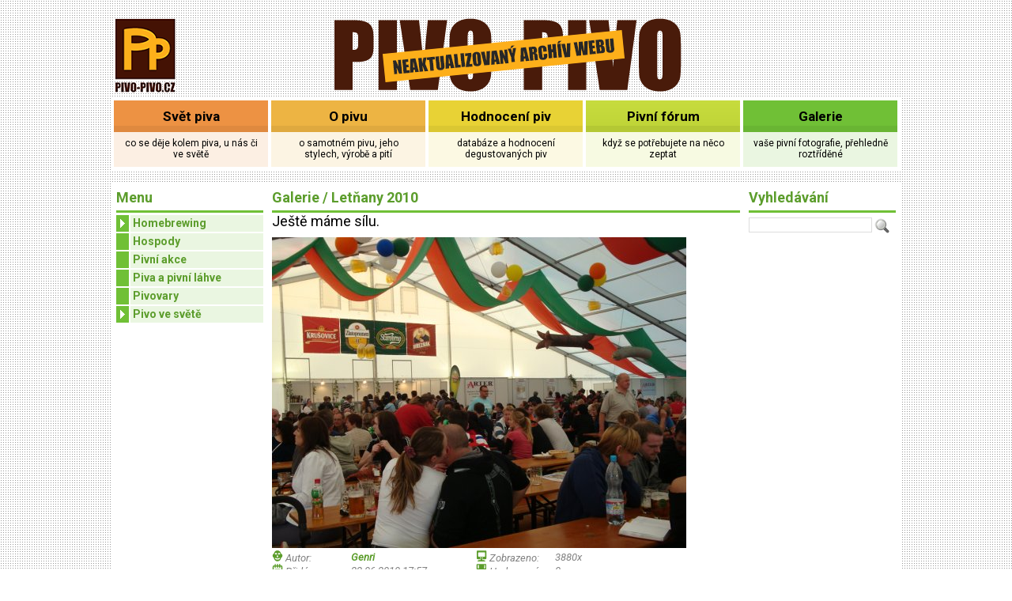

--- FILE ---
content_type: text/html; charset=utf-8
request_url: https://archiv.pivo-pivo.cz/galerie/snimek/2318-Jeste-mame-silu/index.htm
body_size: 3076
content:
<!DOCTYPE html>
<html>
<head>
<meta http-equiv="content-type" content="text/html; charset=utf-8" />
<title>Galerie / Snímek Ještě máme sílu. - PIVO-PIVO (svět piva a vše kolem něj)</title>
<meta name="keywords" content="svět piva a pivních chutí" />
<meta name="description" content="" />
<meta name="robots" content="follow,index" />
<meta name="author" content="Tomáš Pilát" />
<meta name="copyright" content="Tomáš Pilát, Archa" />
<link rel="shortcut icon" href="https://archiv.pivo-pivo.cz/galerie/css/favicon.ico" type="image/x-icon" />
<link rel="stylesheet" href="https://archiv.pivo-pivo.cz/galerie/css/main.css?200907221039" type="text/css" />
<link rel="stylesheet" href="https://archiv.pivo-pivo.cz/galerie/css/layout-colors.css?200907221039" type="text/css" />
<link href='https://fonts.googleapis.com/css?family=Roboto:400,700,400italic&subset=latin,latin-ext' rel='stylesheet' type='text/css'>
<script type="text/javascript" src="https://archiv.pivo-pivo.cz/galerie/css/swfobject.js?201504231556"></script>

<link rel="stylesheet" href="https://archiv.pivo-pivo.cz/galerie/css/error_msgbox.css?200806131404" type="text/css" />
<link rel="stylesheet" href="https://archiv.pivo-pivo.cz/galerie/css/pivni_akce.css?201010071141" type="text/css" />
<link rel="stylesheet" href="https://archiv.pivo-pivo.cz/galerie/css/clanek.css?201010071141" type="text/css" />
<link rel="stylesheet" href="https://archiv.pivo-pivo.cz/galerie/css/colorbox/colorbox.css?200905281129" type="text/css" />
<link rel="stylesheet" href="https://archiv.pivo-pivo.cz/galerie/css/komentare.css?200806131404" type="text/css" />
<link rel="stylesheet" href="https://archiv.pivo-pivo.cz/galerie/css/rubriky.css?201308201417" type="text/css" />

<script src="https://archiv.pivo-pivo.cz/galerie/js/jquery.min.js?200905281129" type="text/javascript"></script>
<script src="https://archiv.pivo-pivo.cz/galerie/js/jquery.colorbox.js?200905281129" type="text/javascript"></script>
<script src="https://archiv.pivo-pivo.cz/galerie/js/jquery.inlineSVG.min.js?200905281129" type="text/javascript"></script>

<script language="javascript" type="text/javascript" src="https://archiv.pivo-pivo.cz/galerie/js/basefunc.js"></script>
<script>

  window.twttr = (function(d, s, id) {
    var js, fjs = d.getElementsByTagName(s)[0],
      t = window.twttr || {};
    if (d.getElementById(id)) return t;
    js = d.createElement(s);
    js.id = id;
    js.src = "https://platform.twitter.com/widgets.js";
    fjs.parentNode.insertBefore(js, fjs);
    t._e = [];
    t.ready = function(f) {
      t._e.push(f);
    };
    return t;
  }(document, "script", "twitter-wjs"));

</script>
</head>
<body>
<div id="container"  class="colored_galerie color_index_5">
      <div id="zahlavi">
    <div class="zahlavi_left">
      <a href="https://archiv.pivo-pivo.cz/galerie" title="úvod"><img src="https://archiv.pivo-pivo.cz/galerie/css/layout-logoPP.png" alt="úvod" /></a>
    </div>
    <div class="zahlavi_middle">
      <a href="https://archiv.pivo-pivo.cz/galerie" title="homepage"><img src="https://archiv.pivo-pivo.cz/galerie/css/layout-nazev-archiv.png" alt="homepage" /></a>
    </div>
    <div class="zahlavi_right">
      	
    </div>
    <div class="cb"></div>
  </div>
    <div class="subdomain_menu">
          <div class="menublok menublok_svetpiva">
        <div class="menublok_top">
  			  <div class="odsad_top">
  	        <a href="https://archiv.pivo-pivo.cz/svetpiva/" class="menu">Svět piva</a>
          </div>
  	    </div>
        <div class="menublok_dole">
  	      <div class="odsad_dole">
           co se děje kolem piva, u nás či ve světě
  	      </div>
  	    </div>
      </div>
          <div class="menublok menublok_opivu">
        <div class="menublok_top">
  			  <div class="odsad_top">
  	        <a href="https://archiv.pivo-pivo.cz/opivu/" class="menu">O pivu</a>
          </div>
  	    </div>
        <div class="menublok_dole">
  	      <div class="odsad_dole">
           o samotném pivu, jeho stylech, výrobě a pití
  	      </div>
  	    </div>
      </div>
          <div class="menublok menublok_hodnocenipiv">
        <div class="menublok_top">
  			  <div class="odsad_top">
  	        <a href="https://archiv.pivo-pivo.cz/hodnocenipiv/" class="menu">Hodnocení piv</a>
          </div>
  	    </div>
        <div class="menublok_dole">
  	      <div class="odsad_dole">
           databáze a hodnocení degustovaných piv 
  	      </div>
  	    </div>
      </div>
          <div class="menublok menublok_pivniforum">
        <div class="menublok_top">
  			  <div class="odsad_top">
  	        <a href="https://archiv.pivo-pivo.cz/pivniforum/" class="menu">Pivní fórum</a>
          </div>
  	    </div>
        <div class="menublok_dole">
  	      <div class="odsad_dole">
           když se potřebujete na něco zeptat
  	      </div>
  	    </div>
      </div>
          <div class="menublok menublok_galerie">
        <div class="menublok_top">
  			  <div class="odsad_top">
  	        <a href="https://archiv.pivo-pivo.cz/galerie/" class="menu">Galerie</a>
          </div>
  	    </div>
        <div class="menublok_dole">
  	      <div class="odsad_dole">
           vaše pivní fotografie, přehledně roztříděné
  	      </div>
  	    </div>
      </div>
        <div class="cb"></div>
  </div>

  <div class="tecky"></div>

  <div id="main">
    <div class="submenu">
      <!-- SEZNAM RUBRIK -->
<div id="menu-left"><div class="h2 linka_dole">Menu</div><ul class="level1"><li><a href="https://archiv.pivo-pivo.cz/galerie/gal/28-Homebrewing.htm"><span class="subs"></span>Homebrewing</a></li><li><a href="https://archiv.pivo-pivo.cz/galerie/gal/161-Hospody-pro-znalce.htm">Hospody</a></li><li><a href="https://archiv.pivo-pivo.cz/galerie/gal/29-Pivni-akce.htm">Pivní akce</a></li><li><a href="https://archiv.pivo-pivo.cz/galerie/gal/52-Pivni-lahve.htm">Piva a pivní láhve</a></li><li><a href="https://archiv.pivo-pivo.cz/galerie/gal/21-Pivovary.htm">Pivovary</a></li><li><a href="https://archiv.pivo-pivo.cz/galerie/rubrika/53-Pivo-ve-svete/index.htm"><span class="subs"></span>Pivo ve světě</a></li></ul></div>
                            </div>
    <div class="sekcesolo">
            
<script language="JavaScript">
//<!--
  var img_okno=0;

  function show_image(img_link,sirka,vyska){
    if(img_okno){
      img_okno.close();
    }
    img_x=((screen.width-sirka)/1.8);
    img_y=((screen.height-vyska)/1.8);

    img_okno = window.open(img_link,"img_okno","width="+sirka+",height="+vyska+",left="+
    img_x+",top="+img_y+",toolbar=0,location=0,directories=0,status=0,menubar=0,scrollbars=0,resizable=0,dependant=1");
  }
//-->
</script>

<div class="vg_mid">
  <div class="linka_dole">
  <h2>
    <a href="https://archiv.pivo-pivo.cz/galerie/gal/">Galerie</a>
          / <a href="https://archiv.pivo-pivo.cz/galerie/gal/175-Letnany-2010.htm">Letňany 2010</a>
      </h2>
  </div>
  <div class="vg_img">
    <h2>Ještě máme sílu.</h2>
    <a onclick="show_image('https://archiv.pivo-pivo.cz/galerie/snimek/b2318/Jeste-mame-silu.htm',1020,770);return(false);" href="https://archiv.pivo-pivo.cz/galerie/snimek/b2318/Jeste-mame-silu.htm"><img src="https://archiv.pivo-pivo.cz/galerie/data/galerie/g/g/R/phpggRa9U_525x393.jpg" alt="Ještě máme sílu." title="Ještě máme sílu." border="0" /></a>
    <br />
  </div>
    <div class="vg_info">
    
    <table border="0" cellpadding="0" cellspacing="0" width="100%" class="mini_icons">
      <tr><td width="50%">
        <table border="0" cellpadding="0" cellspacing="0" width="100%">
          <tr><th><img src="https://archiv.pivo-pivo.cz/galerie/css/mini_head.svg" alt="přidáno" />&nbsp;Autor:</th>
            <td><a href="https://archiv.pivo-pivo.cz/galerie/gal/u1553-Genri.htm">Genri</a></td></tr>
          <tr><th><img src="https://archiv.pivo-pivo.cz/galerie/css/mini_cal.svg" alt="přidáno" />&nbsp;Přidáno:</th>
            <td>22.06.2010 17:57</td></tr>
          <tr><th><img src="https://archiv.pivo-pivo.cz/galerie/css/mini_comm.svg" alt="komentářů" />&nbsp;Komentářů:</th>
            <td>0</td></tr>
        </table>
              </td>
            <td width="50%">
        <table border="0" cellpadding="0" cellspacing="0" width="100%">
          <tr><th><img src="https://archiv.pivo-pivo.cz/galerie/css/mini_mon.svg" alt="počet zobrazení" />&nbsp;Zobrazeno:</th>
            <td>3880x</td></tr>
          <tr><th><img src="https://archiv.pivo-pivo.cz/galerie/css/mini_poh.svg" alt="hodnocení" />&nbsp;Hodnocení:</th>
            <td>0</td></tr>
          <tr><th><img src="https://archiv.pivo-pivo.cz/galerie/css/mini_peop.svg" alt="hodnotících" />&nbsp;Hodnotících:</th>
            <td>0</td></tr>
        </table>
      </td>
            </tr>
      <tr><td colspan="2">&nbsp;</td></tr>
    </table>
    <p></p>
  </div>
    <br />
  <div class="vg_marks">
            Pro hodnocení snímku se nejprve přihlašte.
          <br /><br />
  </div>
    <div class="komentare_short">
    <div class="header linka_dole"><a href="https://archiv.pivo-pivo.cz/galerie/komentare/snimek/2318/index.htm">Komentáře:</a></div>
    <table class="komentar_summary" border="0" cellpadding="0" cellspacing="0" width="100%">
    <tr><td>Celkem <b>0</b> komentářů</td><td align="right">
        <a href="https://archiv.pivo-pivo.cz/galerie/komentare/snimek/2318/index.htm"><b>Komentovat</b></a>
        </td></tr>
  </table>
      <div class="cb"></div>
</div>
</div>
    </div>
    <div class="sloupek">
      <div class="h2 linka_dole">Vyhledávání</div>
      <div class="hledej">
    	  <form method="get" action="https://archiv.pivo-pivo.cz/galerie/rubrika/index.htm" style="display:inline">
    	    <input type="text" name="srchtxt" style="width:150px" value=""/>&nbsp;<input class="lupa" type="image" value="OK" src="https://archiv.pivo-pivo.cz/galerie/css/layout_hledej.png" />
    	  </form>
    	</div>
          </div>
    <div class="cb"></div>
  </div>
  <div class="tecky"></div>

  <div id="footer">
    <div>mobil: (+420) <b>777 241 558</b> | <a href="mailto:redakce@svetpiva.cz">redakce@svetpiva.cz</a> | <a href="mailto:obchod@svetpiva.cz">obchod@svetpiva.cz</a></div>
    <div class="archa">&copy&nbsp;<a href="http://www.archa.cz" target="_blank" title="">Archa</a></div>
  </div>
  <div class="tecky"></div>
</div>
</body>
</html>